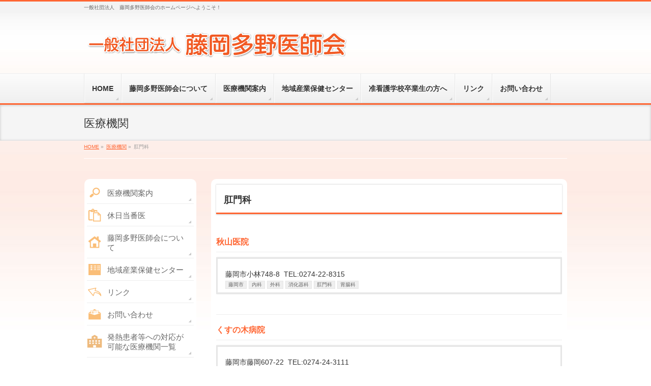

--- FILE ---
content_type: text/html; charset=UTF-8
request_url: http://fujiokatano.jp/archives/course/koumon-ka
body_size: 26797
content:
<!DOCTYPE html>
<!--[if IE]>
<meta http-equiv="X-UA-Compatible" content="IE=Edge">
<![endif]-->
<html xmlns:fb="http://ogp.me/ns/fb#" lang="ja">
<head>
<meta charset="UTF-8" />
<title>肛門科 | 一般社団法人　藤岡多野医師会</title>
<meta name="description" content="肛門科 について。一般社団法人　藤岡多野医師会 一般社団法人　藤岡多野医師会のホームページへようこそ！" />
<meta name="keywords" content="" />
<link rel="start" href="http://fujiokatano.jp" title="HOME" />
<link href="https://use.fontawesome.com/releases/v5.15.4/css/all.css" rel="stylesheet">    
<!-- BizVektor v1.5.3 -->
<link rel="alternate" type="application/rss+xml" title="一般社団法人　藤岡多野医師会 &raquo; フィード" href="/feed" />
<link rel="alternate" type="application/rss+xml" title="一般社団法人　藤岡多野医師会 &raquo; コメントフィード" href="/comments/feed" />
		<script type="text/javascript">
			window._wpemojiSettings = {"baseUrl":"http:\/\/s.w.org\/images\/core\/emoji\/72x72\/","ext":".png","source":{"concatemoji":"http:\/\/fujiokatano.jp\/wp-includes\/js\/wp-emoji-release.min.js?ver=4.2.38"}};
			!function(e,n,t){var a;function o(e){var t=n.createElement("canvas"),a=t.getContext&&t.getContext("2d");return!(!a||!a.fillText)&&(a.textBaseline="top",a.font="600 32px Arial","flag"===e?(a.fillText(String.fromCharCode(55356,56812,55356,56807),0,0),3e3<t.toDataURL().length):(a.fillText(String.fromCharCode(55357,56835),0,0),0!==a.getImageData(16,16,1,1).data[0]))}function i(e){var t=n.createElement("script");t.src=e,t.type="text/javascript",n.getElementsByTagName("head")[0].appendChild(t)}t.supports={simple:o("simple"),flag:o("flag")},t.DOMReady=!1,t.readyCallback=function(){t.DOMReady=!0},t.supports.simple&&t.supports.flag||(a=function(){t.readyCallback()},n.addEventListener?(n.addEventListener("DOMContentLoaded",a,!1),e.addEventListener("load",a,!1)):(e.attachEvent("onload",a),n.attachEvent("onreadystatechange",function(){"complete"===n.readyState&&t.readyCallback()})),(a=t.source||{}).concatemoji?i(a.concatemoji):a.wpemoji&&a.twemoji&&(i(a.twemoji),i(a.wpemoji)))}(window,document,window._wpemojiSettings);
		</script>
		<style type="text/css">
img.wp-smiley,
img.emoji {
	display: inline !important;
	border: none !important;
	box-shadow: none !important;
	height: 1em !important;
	width: 1em !important;
	margin: 0 .07em !important;
	vertical-align: -0.1em !important;
	background: none !important;
	padding: 0 !important;
}
</style>
<link rel='stylesheet' id='cptr-css-css'  href='/wp-content/plugins/custom-post-types-relationships-cptr/cptr.css?ver=2.4.1' type='text/css' media='all' />
<link rel='stylesheet' id='contact-form-7-css'  href='/wp-content/plugins/contact-form-7/includes/css/styles.css?ver=4.3.1' type='text/css' media='all' />
<link rel='stylesheet' id='Biz_Vektor_common_style-css'  href='/wp-content/themes/biz-vektor/css/bizvektor_common_min.css?ver=20141106' type='text/css' media='all' />
<link rel='stylesheet' id='Biz_Vektor_Design_style-css'  href='/wp-content/themes/biz-vektor/design_skins/002/002.css?ver=4.2.38' type='text/css' media='all' />
<link rel='stylesheet' id='Biz_Vektor_plugin_sns_style-css'  href='/wp-content/themes/biz-vektor/plugins/sns/style_bizvektor_sns.css?ver=4.2.38' type='text/css' media='all' />
<link rel='stylesheet' id='Biz_Vektor_add_web_fonts-css'  href='http://fonts.googleapis.com/css?family=Droid+Sans%3A700%7CLato%3A900%7CAnton&#038;ver=4.2.38' type='text/css' media='all' />
<link rel='stylesheet' id='mw-google-maps-css'  href='/wp-content/plugins/mw-google-maps/css/style.css?ver=4.2.38' type='text/css' media='all' />
<script type='text/javascript' src='/wp-includes/js/jquery/jquery.js?ver=1.11.2'></script>
<script type='text/javascript' src='/wp-includes/js/jquery/jquery-migrate.min.js?ver=1.2.1'></script>
<script type='text/javascript' src='//html5shiv.googlecode.com/svn/trunk/html5.js'></script>
<link rel="EditURI" type="application/rsd+xml" title="RSD" href="/xmlrpc.php?rsd" />
<link rel="wlwmanifest" type="application/wlwmanifest+xml" href="/wp-includes/wlwmanifest.xml" /> 
<!-- [ BizVektor OGP ] -->
<meta property="og:site_name" content="一般社団法人　藤岡多野医師会" />
<meta property="og:url" content="/archives/medicalinstitution/%e7%a7%8b%e5%b1%b1%e5%8c%bb%e9%99%a2" />
<meta property="fb:app_id" content="" />
<meta property="og:type" content="article" />
<!-- [ /BizVektor OGP ] -->
<link rel="pingback" href="/xmlrpc.php" />
<style type="text/css" id="custom-background-css">
body.custom-background { background-image: url('/wp-content/uploads/2015/01/bg01.jpg'); background-repeat: repeat-x; background-position: top left; background-attachment: fixed; }
</style>
<!--[if lte IE 8]>
<link rel="stylesheet" type="text/css" media="all" href="/wp-content/themes/biz-vektor/design_skins/003/css/003_oldie.css" />
<![endif]-->
		<style type="text/css">
/* FontNormal */
a,
a:hover,
a:active,
#header #headContact #headContactTel,
#gMenu .menu li a span,
#content h4,
#content h5,
#content dt,
#content .child_page_block h4 a:hover,
#content .child_page_block p a:hover,
.paging span,
.paging a,
#content .infoList ul li .infoTxt a:hover,
#content .infoList .infoListBox div.entryTxtBox h4.entryTitle a,
#footerSiteMap .menu a:hover,
#topPr h3 a:hover,
#topPr .topPrDescription a:hover,
#content ul.linkList li a:hover,
#content .childPageBox ul li.current_page_item a,
#content .childPageBox ul li.current_page_item ul li a:hover,
#content .childPageBox ul li a:hover,
#content .childPageBox ul li.current_page_item a	{ color:#ff6633;}

/* bg */
::selection			{ background-color:#ff6633;}
::-moz-selection	{ background-color:#ff6633;}
/* bg */
#gMenu .assistive-text,
#content .mainFootContact .mainFootBt a,
.paging span.current,
.paging a:hover,
#content .infoList .infoCate a:hover,
.sideTower li.sideBnr#sideContact a,
form#searchform input#searchsubmit,
#pagetop a:hover,
a.btn,
.linkBtn a,
input[type=button],
input[type=submit]	{ background-color:#ff6633;}

/* border */
#searchform input[type=submit],
p.form-submit input[type=submit],
form#searchform input#searchsubmit,
#content form input.wpcf7-submit,
#confirm-button input,
a.btn,
.linkBtn a,
input[type=button],
input[type=submit],
.moreLink a,
#headerTop,
#content h3,
#content .child_page_block h4 a,
.paging span,
.paging a,
form#searchform input#searchsubmit	{ border-color:#ff6633;}

#gMenu	{ border-top-color:#ff6633;}
#content h2,
#content h1.contentTitle,
#content h1.entryPostTitle,
.sideTower .localHead,
#topPr h3 a	{ border-bottom-color:#ff6633; }

@media (min-width: 770px) {
#gMenu { border-top-color:#eeeeee;}
#gMenu	{ border-bottom-color:#ff6633; }
#footMenu .menu li a:hover	{ color:#ff6633; }
}
		</style>
<!--[if lte IE 8]>
<style type="text/css">
#gMenu	{ border-bottom-color:#ff6633; }
#footMenu .menu li a:hover	{ color:#ff6633; }
</style>
<![endif]-->
<style type="text/css">
/*-------------------------------------------*/
/*	font
/*-------------------------------------------*/
h1,h2,h3,h4,h4,h5,h6,#header #site-title,#pageTitBnr #pageTitInner #pageTit,#content .leadTxt,#sideTower .localHead {font-family: "ヒラギノ角ゴ Pro W3","Hiragino Kaku Gothic Pro","メイリオ",Meiryo,Osaka,"ＭＳ Ｐゴシック","MS PGothic",sans-serif; }
#pageTitBnr #pageTitInner #pageTit { font-weight:lighter; }
#gMenu .menu li a strong {font-family: "ヒラギノ角ゴ Pro W3","Hiragino Kaku Gothic Pro","メイリオ",Meiryo,Osaka,"ＭＳ Ｐゴシック","MS PGothic",sans-serif; }
</style>
<script type="text/javascript">
  var _gaq = _gaq || [];
  _gaq.push(['_setAccount', 'UA-61451766-1']);
  _gaq.push(['_trackPageview']);
  (function() {
	var ga = document.createElement('script'); ga.type = 'text/javascript'; ga.async = true;
	ga.src = ('https:' == document.location.protocol ? 'https://ssl' : 'http://www') + '.google-analytics.com/ga.js';
	var s = document.getElementsByTagName('script')[0]; s.parentNode.insertBefore(ga, s);
  })();
</script>
<link rel="stylesheet" type="text/css" media="all" href="/wp-content/themes/biz-vektor-child/style.css" />
<!--[if lte IE 8]>
<link rel="stylesheet" type="text/css" media="all" href="/wp-content/themes/biz-vektor-child/style_oldie.css" />
<![endif]-->
<meta id="viewport" name="viewport" content="width=device-width, user-scalable=yes, maximum-scale=1.0, minimum-scale=1.0">
<style type="text/css">
	.side01{
font-size: 110%;
padding : 0 0 0 30px;
background-image: url(/wp-content/uploads/2015/01/mark01.png);
background-repeat: no-repeat;
background-position: left center;
}
.side02{
font-size: 110%;
padding : 0 0 0 30px;
background-image: url(/wp-content/uploads/2015/01/mark02.png);
background-repeat: no-repeat;
background-position: left center;
}
.side03{
font-size: 110%;
padding : 0 0 0 30px;
background-image: url(/wp-content/uploads/2015/01/mark03.png);
background-repeat: no-repeat;
background-position: left center;
}
.side04{
font-size: 110%;
padding : 0 0 0 30px;
background-image: url(/wp-content/uploads/2015/01/mark04.png);
background-repeat: no-repeat;
background-position: left center;
}
.side05{
font-size: 110%;
padding : 0 0 0 30px;
background-image: url(/wp-content/uploads/2015/01/mark05.png);
background-repeat: no-repeat;
background-position: left center;
}
.side06{
font-size: 110%;
padding : 0 0 0 30px;
background-image: url(/wp-content/uploads/2015/01/mark06.png);
background-repeat: no-repeat;
background-position: left center;
}

#content{
background-color: #fff;
padding: 10px;
border-radius: 10px;        /* CSS3草案 */  
-webkit-border-radius: 10px;    /* Safari,Google Chrome用 */  
-moz-border-radius: 10px;   /* Firefox用 */ 
}

#content table {
font-size: 100%;
}
#content ul{
margin : 0 0 20px 40px;
}
#topMainBnrFrame{
border: none ;
box-shadow: none;}
#topMainBnr{
background-color: transparent; }
#gMenu{
backgeround-color: #ff9966;
}
#gMenu .menu{
font-size: 14px;
}

.sideWidget{
background-color: #fff;
padding: 5px;
border-radius: 10px;        /* CSS3草案 */  
-webkit-border-radius: 10px;    /* Safari,Google Chrome用 */  
-moz-border-radius: 10px;   /* Firefox用 */ 
}

#footer{
color:#333;
text-shadow: 0 -1px #fff ;
background: #ffcc99; 
border-bottom: 1px solid #fff;
}
#footer dl#footerOutline dt{
color:#333;
text-shadow: 0 -1px #fff ;
background: #ffcc99; 
}
#footer dl#footerOutline dd{
color:#333;
text-shadow: 0 -1px #fff ;
background: #ffcc99; 
}
#siteBottom{
color:#333;
text-shadow: 0 -1px #fff ;
background: #ffcc99;
border-top: 1px solid #fff;
}
#siteBottom a{
color:#333;
text-shadow: 0 -1px #fff ;
}
p.waku { 
border: 1px solid #000;
padding: 0.5em !important;
line-height: 180% !important;
}</style>
</head>

<body class="archive tax-course term-koumon-ka term-13 custom-background two-column left-sidebar">
<div id="fb-root"></div>

<div id="wrap">

<!--[if lte IE 8]>
<div id="eradi_ie_box">
<div class="alert_title">ご利用の Internet Exproler は古すぎます。</div>
<p>このウェブサイトはあなたがご利用の Internet Explorer をサポートしていないため、正しく表示・動作しません。<br />
古い Internet Exproler はセキュリティーの問題があるため、新しいブラウザに移行する事が強く推奨されています。<br />
最新の Internet Exproler を利用するか、<a href="https://www.google.co.jp/chrome/browser/index.html" target="_blank">Chrome</a> や <a href="https://www.mozilla.org/ja/firefox/new/" target="_blank">Firefox</a> など、より早くて快適なブラウザをご利用ください。</p>
</div>
<![endif]-->

<!-- [ #headerTop ] -->
<div id="headerTop">
<div class="innerBox">
<div id="site-description">一般社団法人　藤岡多野医師会のホームページへようこそ！</div>
</div>
</div><!-- [ /#headerTop ] -->

<!-- [ #header ] -->
<div id="header">
<div id="headerInner" class="innerBox">
<!-- [ #headLogo ] -->
<div id="site-title">
<a href="/" title="一般社団法人　藤岡多野医師会" rel="home">
<img src="/wp-content/uploads/2015/01/logo.png" alt="一般社団法人　藤岡多野医師会" /></a>
</div>
<!-- [ /#headLogo ] -->

<!-- [ #headContact ] -->
<!-- [ /#headContact ] -->

</div>
<!-- #headerInner -->
</div>
<!-- [ /#header ] -->


<!-- [ #gMenu ] -->
<div id="gMenu" class="itemClose" onclick="showHide('gMenu');">
<div id="gMenuInner" class="innerBox">
<h3 class="assistive-text"><span>MENU</span></h3>
<div class="skip-link screen-reader-text">
	<a href="#content" title="メニューを飛ばす">メニューを飛ばす</a>
</div>
<div class="menu-%e3%83%a1%e3%82%a4%e3%83%b3%e3%83%a1%e3%83%8b%e3%83%a5%e3%83%bc-container"><ul id="menu-%e3%83%a1%e3%82%a4%e3%83%b3%e3%83%a1%e3%83%8b%e3%83%a5%e3%83%bc" class="menu"><li id="menu-item-27" class="menu-item menu-item-type-custom menu-item-object-custom menu-item-home"><a href="/"><strong>HOME</strong></a></li>
<li id="menu-item-12" class="menu-item menu-item-type-post_type menu-item-object-page"><a href="/about"><strong>藤岡多野医師会について</strong></a></li>
<li id="menu-item-15" class="menu-item menu-item-type-post_type menu-item-object-page"><a href="/hospital"><strong>医療機関案内</strong></a></li>
<li id="menu-item-25" class="menu-item menu-item-type-post_type menu-item-object-page"><a href="/sangyoui"><strong>地域産業保健センター</strong></a></li>
<li id="menu-item-24" class="menu-item menu-item-type-post_type menu-item-object-page"><a href="/school"><strong>准看護学校卒業生の方へ</strong></a></li>
<li id="menu-item-26" class="menu-item menu-item-type-post_type menu-item-object-page"><a href="/link"><strong>リンク</strong></a></li>
<li id="menu-item-508" class="menu-item menu-item-type-post_type menu-item-object-page"><a href="/contact"><strong>お問い合わせ</strong></a></li>
</ul></div>
</div><!-- [ /#gMenuInner ] -->
</div>
<!-- [ /#gMenu ] -->


<div id="pageTitBnr">
<div class="innerBox">
<div id="pageTitInner">
<div id="pageTit">
医療機関</div>
</div><!-- [ /#pageTitInner ] -->
</div>
</div><!-- [ /#pageTitBnr ] -->
<!-- [ #panList ] -->
<div id="panList">
<div id="panListInner" class="innerBox">
<ul><li id="panHome"><a href="http://fujiokatano.jp"><span>HOME</span></a> &raquo; </li><li itemscope itemtype="http://data-vocabulary.org/Breadcrumb"><a href="/archives/medicalinstitution" itemprop="url"><span itemprop="title">医療機関</span></a> &raquo; </li><li itemscope itemtype="http://data-vocabulary.org/Breadcrumb"><span itemprop="title">肛門科</span></li></ul></div>
</div>
<!-- [ /#panList ] -->

<div id="main"><!-- [ #container ] -->
<div id="container" class="innerBox">
	<!-- [ #content ] -->
	<div id="content">
	<h1 class="contentTitle">肛門科</h1>		<div class="infoList">
	
									<!-- [ .infoListBox ] -->
<div id="post-653" class="infoListBox ttBox">
	<div class="entryTxtBox">
	<h4 class="entryTitle">
	<a href="/archives/medicalinstitution/%e7%a7%8b%e5%b1%b1%e5%8c%bb%e9%99%a2">秋山医院</a>
		</h4>
	<blockquote><p class="entryMeta">
	藤岡市小林748-8&nbsp;&nbsp;TEL:0274-22-8315<br><span class="infoCate"><a href="/archives/area/fujioka" rel="tag">藤岡市</a></span><span class="infoCate"><a href="/archives/course/nai-ka" rel="tag">内科</a><a href="/archives/course/ge-ka" rel="tag">外科</a><a href="/archives/course/shokaki-ka" rel="tag">消化器科</a><a href="/archives/course/koumon-ka" rel="tag">肛門科</a><a href="/archives/course/icho-ka" rel="tag">胃腸科</a></span>
	</p></blockquote>
	<p></p>

	</div><!-- [ /.entryTxtBox ] -->
	
		
</div><!-- [ /.infoListBox ] -->							<!-- [ .infoListBox ] -->
<div id="post-686" class="infoListBox ttBox">
	<div class="entryTxtBox">
	<h4 class="entryTitle">
	<a href="/archives/medicalinstitution/%e3%81%8f%e3%81%99%e3%81%ae%e6%9c%a8%e7%97%85%e9%99%a2">くすの木病院</a>
		</h4>
	<blockquote><p class="entryMeta">
	藤岡市藤岡607-22&nbsp;&nbsp;TEL:0274-24-3111<br><span class="infoCate"><a href="/archives/area/fujioka" rel="tag">藤岡市</a></span><span class="infoCate"><a href="/archives/course/allergy-ka" rel="tag">アレルギー科</a><a href="/archives/course/riumachi-ka" rel="tag">リウマチ科</a><a href="/archives/course/rihabiri-ka" rel="tag">リハビリテーション科</a><a href="/archives/course/nai-ka" rel="tag">内科</a><a href="/archives/course/kokyukige-ka" rel="tag">呼吸器外科</a><a href="/archives/course/kokyuki-ka" rel="tag">呼吸器科</a><a href="/archives/course/ge-ka" rel="tag">外科</a><a href="/archives/course/junkanki-ka" rel="tag">循環器科</a><a href="/archives/course/hoshasen-ka" rel="tag">放射線科</a><a href="/archives/course/seikeige-ka" rel="tag">整形外科</a><a href="/archives/course/shikakokuge-ka" rel="tag">歯科口腔外科</a><a href="/archives/course/kidoshokudo-ka" rel="tag">気道食道科</a><a href="/archives/course/hitsunyoki-ka" rel="tag">泌尿器科</a><a href="/archives/course/shokaki-ka" rel="tag">消化器科</a><a href="/archives/course/hihu-ka" rel="tag">皮膚科</a><a href="/archives/course/koumon-ka" rel="tag">肛門科</a><a href="/archives/course/masui-ka" rel="tag">麻酔科</a></span>
	</p></blockquote>
	<p></p>

	</div><!-- [ /.entryTxtBox ] -->
	
		
</div><!-- [ /.infoListBox ] -->							<!-- [ .infoListBox ] -->
<div id="post-661" class="infoListBox ttBox">
	<div class="entryTxtBox">
	<h4 class="entryTitle">
	<a href="/archives/medicalinstitution/%e6%a0%97%e5%8e%9f%e8%83%83%e8%85%b8%e7%a7%91%e5%a4%96%e7%a7%91%e5%8c%bb%e9%99%a2">栗原胃腸科外科医院</a>
		</h4>
	<blockquote><p class="entryMeta">
	藤岡市神田144-1&nbsp;&nbsp;TEL:0274-40-2299<br><span class="infoCate"><a href="/archives/area/fujioka" rel="tag">藤岡市</a></span><span class="infoCate"><a href="/archives/course/nai-ka" rel="tag">内科</a><a href="/archives/course/ge-ka" rel="tag">外科</a><a href="/archives/course/shoni-ka" rel="tag">小児科</a><a href="/archives/course/seikeige-ka" rel="tag">整形外科</a><a href="/archives/course/hitsunyoki-ka" rel="tag">泌尿器科</a><a href="/archives/course/hihu-ka" rel="tag">皮膚科</a><a href="/archives/course/koumon-ka" rel="tag">肛門科</a><a href="/archives/course/icho-ka" rel="tag">胃腸科</a></span>
	</p></blockquote>
	<p></p>

	</div><!-- [ /.entryTxtBox ] -->
	
		
</div><!-- [ /.infoListBox ] -->							<!-- [ .infoListBox ] -->
<div id="post-681" class="infoListBox ttBox">
	<div class="entryTxtBox">
	<h4 class="entryTitle">
	<a href="/archives/medicalinstitution/%e3%81%99%e3%81%8e%e3%82%84%e3%81%be%e3%83%a1%e3%83%87%e3%82%a3%e3%82%ab%e3%83%ab%e3%82%af%e3%83%aa%e3%83%8b%e3%83%83%e3%82%af">すぎやまメディカルクリニック</a>
		</h4>
	<blockquote><p class="entryMeta">
	藤岡市下大塚180-11&nbsp;&nbsp;TEL:0274-20-1666<br><span class="infoCate"><a href="/archives/area/fujioka" rel="tag">藤岡市</a></span><span class="infoCate"><a href="/archives/course/rihabiri-ka" rel="tag">リハビリテーション科</a><a href="/archives/course/nai-ka" rel="tag">内科</a><a href="/archives/course/ge-ka" rel="tag">外科</a><a href="/archives/course/koumon-ka" rel="tag">肛門科</a><a href="/archives/course/icho-ka" rel="tag">胃腸科</a></span>
	</p></blockquote>
	<p></p>

	</div><!-- [ /.entryTxtBox ] -->
	
		
</div><!-- [ /.infoListBox ] -->							<!-- [ .infoListBox ] -->
<div id="post-659" class="infoListBox ttBox">
	<div class="entryTxtBox">
	<h4 class="entryTitle">
	<a href="/archives/medicalinstitution/%e5%85%89%e7%97%85%e9%99%a2">光病院</a>
		</h4>
	<blockquote><p class="entryMeta">
	藤岡市本郷1045&nbsp;&nbsp;TEL:0274-24-1234<br><span class="infoCate"><a href="/archives/area/fujioka" rel="tag">藤岡市</a></span><span class="infoCate"><a href="/archives/course/nai-ka" rel="tag">内科</a><a href="/archives/course/ge-ka" rel="tag">外科</a><a href="/archives/course/shoni-ka" rel="tag">小児科</a><a href="/archives/course/junkanki-ka" rel="tag">循環器科</a><a href="/archives/course/shokaki-ka" rel="tag">消化器科</a><a href="/archives/course/sanfujin-ka" rel="tag">産婦人科</a><a href="/archives/course/hihu-ka" rel="tag">皮膚科</a><a href="/archives/course/koumon-ka" rel="tag">肛門科</a></span>
	</p></blockquote>
	<p></p>

	</div><!-- [ /.entryTxtBox ] -->
	
		
</div><!-- [ /.infoListBox ] -->							<!-- [ .infoListBox ] -->
<div id="post-667" class="infoListBox ttBox">
	<div class="entryTxtBox">
	<h4 class="entryTitle">
	<a href="/archives/medicalinstitution/%e8%97%a4%e5%b2%a1%e5%a4%96%e7%a7%91%e5%86%85%e7%a7%91%e3%82%af%e3%83%aa%e3%83%8b%e3%83%83%e3%82%af">藤岡外科内科クリニック</a>
		</h4>
	<blockquote><p class="entryMeta">
	藤岡市中栗須238-1&nbsp;&nbsp;TEL:0274-22-1356<br><span class="infoCate"><a href="/archives/area/fujioka" rel="tag">藤岡市</a></span><span class="infoCate"><a href="/archives/course/riumachi-ka" rel="tag">リウマチ科</a><a href="/archives/course/nai-ka" rel="tag">内科</a><a href="/archives/course/ge-ka" rel="tag">外科</a><a href="/archives/course/hihu-ka" rel="tag">皮膚科</a><a href="/archives/course/koumon-ka" rel="tag">肛門科</a><a href="/archives/course/icho-ka" rel="tag">胃腸科</a></span>
	</p></blockquote>
	<p></p>

	</div><!-- [ /.entryTxtBox ] -->
	
		
</div><!-- [ /.infoListBox ] -->							<!-- [ .infoListBox ] -->
<div id="post-710" class="infoListBox ttBox">
	<div class="entryTxtBox">
	<h4 class="entryTitle">
	<a href="/archives/medicalinstitution/%e6%9d%be%e6%9c%ac%e5%8c%bb%e9%99%a2">松本医院</a>
		</h4>
	<blockquote><p class="entryMeta">
	高崎市吉井町吉井156&nbsp;&nbsp;TEL:027-387-2712<br><span class="infoCate"><a href="/archives/area/yoshii" rel="tag">吉井町</a></span><span class="infoCate"><a href="/archives/course/nai-ka" rel="tag">内科</a><a href="/archives/course/ge-ka" rel="tag">外科</a><a href="/archives/course/shoni-ka" rel="tag">小児科</a><a href="/archives/course/seikeige-ka" rel="tag">整形外科</a><a href="/archives/course/shokaki-ka" rel="tag">消化器科</a><a href="/archives/course/koumon-ka" rel="tag">肛門科</a></span>
	</p></blockquote>
	<p></p>

	</div><!-- [ /.entryTxtBox ] -->
	
		
</div><!-- [ /.infoListBox ] -->						

			</div><!-- [ /.infoList ] -->
	</div>
	<!-- [ /#content ] -->

<!-- [ #sideTower ] -->
<div id="sideTower" class="sideTower">
<div class="sideWidget" id="nav_menu-2" class="widget widget_nav_menu"><div class="menu-%e3%82%b5%e3%82%a4%e3%83%89%e3%83%a1%e3%83%8b%e3%83%a5%e3%83%bc%e5%85%b1%e9%80%9a-container"><ul id="menu-%e3%82%b5%e3%82%a4%e3%83%89%e3%83%a1%e3%83%8b%e3%83%a5%e3%83%bc%e5%85%b1%e9%80%9a" class="menu"><li id="menu-item-35" class="side01 menu-item menu-item-type-post_type menu-item-object-page menu-item-35"><a href="/hospital">医療機関案内</a></li>
<li id="menu-item-642" class="side02 menu-item menu-item-type-custom menu-item-object-custom menu-item-642"><a href="/archives/day_off/">休日当番医</a></li>
<li id="menu-item-36" class="side03 menu-item menu-item-type-post_type menu-item-object-page menu-item-36"><a href="/about">藤岡多野医師会について</a></li>
<li id="menu-item-33" class="side04 menu-item menu-item-type-post_type menu-item-object-page menu-item-33"><a href="/sangyoui">地域産業保健センター</a></li>
<li id="menu-item-32" class="side05 menu-item menu-item-type-post_type menu-item-object-page menu-item-32"><a href="/link">リンク</a></li>
<li id="menu-item-162" class="side06 menu-item menu-item-type-post_type menu-item-object-page menu-item-162"><a href="/contact">お問い合わせ</a></li>
<li id="menu-item-17301" class="side07 menu-item menu-item-type-post_type menu-item-object-page menu-item-17301"><a href="/hatsunetsu">発熱患者等への対応が可能な医療機関一覧</a></li>
</ul></div></div><div class="sideWidget" id="text-4" class="widget widget_text">			<div class="textwidget"><a href="/renkei">
<img src="/wp-content/uploads/2018/09/side02.png" alt="医療介護連携センターふじおか">
</a></div>
		</div><div class="sideWidget" id="text-3" class="widget widget_text">			<div class="textwidget"><a href="/m_only">
<img src="/wp-content/uploads/2015/01/member.png" alt="会員専用">
</a></div>
		</div></div>
<!-- [ /#sideTower ] -->
</div>
<!-- [ /#container ] -->

</div><!-- #main -->

<div id="back-top">
<a href="#wrap">
	<img id="pagetop" src="/wp-content/themes/biz-vektor/js/res-vektor/images/footer_pagetop.png" alt="PAGETOP" />
</a>
</div>

<!-- [ #footerSection ] -->
<div id="footerSection">

	<div id="pagetop">
	<div id="pagetopInner" class="innerBox">
	<a href="#wrap">PAGETOP</a>
	</div>
	</div>

	<div id="footMenu">
	<div id="footMenuInner" class="innerBox">
		</div>
	</div>

	<!-- [ #footer ] -->
	<div id="footer">
	<!-- [ #footerInner ] -->
	<div id="footerInner" class="innerBox">
		<dl id="footerOutline">
		<dt>一般社団法人　藤岡多野医師会</dt>
		<dd>
		〒375-0024<br />
群馬県藤岡市藤岡 1860-1<br />
TEL：0274-22-0251<br />
FAX：0274-24-4187		</dd>
		</dl>
		<!-- [ #footerSiteMap ] -->
		<div id="footerSiteMap">
</div>
		<!-- [ /#footerSiteMap ] -->
	</div>
	<!-- [ /#footerInner ] -->
	</div>
	<!-- [ /#footer ] -->

	<!-- [ #siteBottom ] -->
	<div id="siteBottom">
	<div id="siteBottomInner" class="innerBox">
	<div id="copy">Copyright &copy; <a href="/" rel="home">一般社団法人　藤岡多野医師会</a> All Rights Reserved.</div>	</div>
	</div>
	<!-- [ /#siteBottom ] -->
</div>
<!-- [ /#footerSection ] -->
</div>
<!-- [ /#wrap ] -->
<script type='text/javascript' src='/wp-content/plugins/contact-form-7/includes/js/jquery.form.min.js?ver=3.51.0-2014.06.20'></script>
<script type='text/javascript'>
/* <![CDATA[ */
var _wpcf7 = {"loaderUrl":"http:\/\/fujiokatano.jp\/wp-content\/plugins\/contact-form-7\/images\/ajax-loader.gif","recaptchaEmpty":"\u3042\u306a\u305f\u304c\u30ed\u30dc\u30c3\u30c8\u3067\u306f\u306a\u3044\u3053\u3068\u3092\u8a3c\u660e\u3057\u3066\u304f\u3060\u3055\u3044\u3002","sending":"\u9001\u4fe1\u4e2d ..."};
/* ]]> */
</script>
<script type='text/javascript' src='/wp-content/plugins/contact-form-7/includes/js/scripts.js?ver=4.3.1'></script>
<script type='text/javascript' src='http://maps.google.com/maps/api/js?sensor=false&#038;ver=4.2.38'></script>
<script type='text/javascript' src='/wp-content/plugins/mw-google-maps/js/jquery.mw-google-maps.js?ver=1.2.0'></script>
<script type='text/javascript' src='/wp-content/themes/biz-vektor/js/biz-vektor-min.js?ver=20140820' defer='defer'></script>
</body>
</html>

--- FILE ---
content_type: text/css
request_url: http://fujiokatano.jp/wp-content/themes/biz-vektor-child/style.css
body_size: 11889
content:
@charset "utf-8";
/*
Theme Name: 一般社団法人 藤岡多野医師会
Theme URI: http://fujiokatano.jp/
Template: biz-vektor
Description: 
Author: 一般社団法人 藤岡多野医師会
Tags: 
Version: 0.1.0
*/

.side01{
font-size: 110%;
padding : 0 0 0 30px;
background-image: url(http://fujiokatano-demo.fairmind.jp/wp-content/uploads/2015/01/mark01.png);
background-repeat: no-repeat;
background-position: left center;
}
.side02{
font-size: 110%;
padding : 0 0 0 30px;
background-image: url(http://fujiokatano-demo.fairmind.jp/wp-content/uploads/2015/01/mark02.png);
background-repeat: no-repeat;
background-position: left center;
}
.side03{
font-size: 110%;
padding : 0 0 0 30px;
background-image: url(http://fujiokatano-demo.fairmind.jp/wp-content/uploads/2015/01/mark03.png);
background-repeat: no-repeat;
background-position: left center;
}
.side04{
font-size: 110%;
padding : 0 0 0 30px;
background-image: url(http://fujiokatano-demo.fairmind.jp/wp-content/uploads/2015/01/mark04.png);
background-repeat: no-repeat;
background-position: left center;
}
.side05{
font-size: 110%;
padding : 0 0 0 30px;
background-image: url(http://fujiokatano-demo.fairmind.jp/wp-content/uploads/2015/01/mark05.png);
background-repeat: no-repeat;
background-position: left center;
}
.side06{
font-size: 110%;
padding : 0 0 0 30px;
background-image: url(http://fujiokatano-demo.fairmind.jp/wp-content/uploads/2015/01/mark06.png);
background-repeat: no-repeat;
background-position: left center;
}

.side07{
font-size: 110%;
padding : 0 0 0 30px;
background-image: url(http://fujiokatano.jp/wp-content/uploads/2024/05/mark07.png);
background-repeat: no-repeat;
background-position: left center;
}

#content{
background-color: #fff;
padding: 10px;
border-radius: 10px;        /* CSS3草案 */  
-webkit-border-radius: 10px;    /* Safari,Google Chrome用 */  
-moz-border-radius: 10px;   /* Firefox用 */ 
}

#content table {
font-size: 100%;
}
#content ul{
margin : 0 0 20px 40px;
}
#topMainBnrFrame{
border: none ;
box-shadow: none;}
#topMainBnr{
background-color: transparent; }
#gMenu{
backgeround-color: #ff9966;
}
#gMenu .menu{
font-size: 14px;
}

.sideWidget{
background-color: #fff;
padding: 5px;
border-radius: 10px;        /* CSS3草案 */  
-webkit-border-radius: 10px;    /* Safari,Google Chrome用 */  
-moz-border-radius: 10px;   /* Firefox用 */ 
}

#footer{
color:#333;
text-shadow: 0 -1px #fff ;
background: #ffcc99; 
border-bottom: 1px solid #fff;
}
#footer dl#footerOutline dt{
color:#333;
text-shadow: 0 -1px #fff ;
background: #ffcc99; 
}
#footer dl#footerOutline dd{
color:#333;
text-shadow: 0 -1px #fff ;
background: #ffcc99; 
}
#siteBottom{
color:#333;
text-shadow: 0 -1px #fff ;
background: #ffcc99;
border-top: 1px solid #fff;
}
#siteBottom a{
color:#333;
text-shadow: 0 -1px #fff ;
}

#content .infoList .infoListBox div.entryTxtBox h2.entryTitle {
font-family: "メイリオ", Meiryo, Osaka, "ヒラギノ角ゴ Pro W3", "Hiragino Kaku Gothic Pro", "ＭＳ Ｐゴシック", "MS PGothic", sans-serif;
}
#content .infoList .infoListBox div.entryTxtBox h2.entryTitle a {
color:#333;
}
#content .infoList .infoListBox div.entryTxtBox h2.entryTitle a:hover {
text-decoration: underline;
}

/* 診療報酬 審査委員会 留意点 */
p.ms {
	padding-top: 20px !important;
    text-align: center;
	font-weight: bold;
	font-size: 16px;
	}
	
.box1 {
    padding: 0.5em 1em;
    width: 80%;
    margin: 30px auto;
    background: #f0f7ff;
    border: dashed 2px #5b8bd0;/*点線*/
}
.box1 p {
    margin: 0; 
    padding: 0;
}

/* 200228追記（TOPお知らせ位置変更に伴い） */
#content #topInfo, #content #topBlog {
    margin-bottom: 20px;
}

/* リンクボタン（中央1個） */
.btn1 a {
    background-color: #ED462F;
    color: #fff;
    padding: 15px 20px;
    width: 30%;
    font-size: 18px;
    font-weight: bold;
    display: block;
    text-align: center;
    margin: 50px auto;
    text-decoration: none;
}
.btn1 a:after {
    font-family: "Font Awesome 5 Free";
    content: "\f054";
    font-size: 1em;
    color: #fff;
    font-weight: 900;
    margin-left: .8em;
}
.btn1 a:hover {
    text-decoration: none;
    opacity: 0.7;
    transition: all .5s ease-out;
}

/* 長め */
.btn2 a {
    background-color: #ED462F;
    color: #fff;
    padding: 15px 20px;
    width: 80%;
    font-size: 18px;
    font-weight: bold;
    display: block;
    text-align: center;
    margin: 50px auto;
    text-decoration: none;
}
.btn2 a:after {
    font-family: "Font Awesome 5 Free";
    content: "\f054";
    font-size: 1em;
    color: #fff;
    font-weight: 900;
    margin-left: .8em;
}
.btn2 a:hover {
    text-decoration: none;
    opacity: 0.7;
    transition: all .5s ease-out;
}

/* 医療介護連携・目次 */
h7 {
    color: #000;
    padding: 0.8em 0 0.6em 0.5em;
    border-top: solid 3px #ff6633;
    border-bottom: solid 3px #ff6633;
    display: block;
    margin: 50px auto 40px;
    clear: both;
    font-size: 20px;
    font-weight: bold;
    font-family: 'Lato', 'Noto Sans JP', '游ゴシック Medium', '游ゴシック体', 'Yu Gothic Medium', YuGothic, 'ヒラギノ角ゴ ProN', 'Hiragino Kaku Gothic ProN', 'メイリオ', Meiryo, 'ＭＳ Ｐゴシック', 'MS PGothic', sans-serif;
}

.mokuji01, .mokuji02, .mokuji03, .mokuji-test {
    background-color: #ff6633;
    display: block;
    width: 50%;
    margin: 20px auto;
    padding: 10px 15px;
}
/* .mokuji02 {
    background-color: #ccc;
    display: block;
    width: 50%;
    margin: 20px auto;
    padding: 10px 15px;
    font-size: 18px;
    color: #fff;
    font-family: 'Lato', 'Noto Sans JP', '游ゴシック Medium', '游ゴシック体', 'Yu Gothic Medium', YuGothic, 'ヒラギノ角ゴ ProN', 'Hiragino Kaku Gothic ProN', 'メイリオ', Meiryo, 'ＭＳ Ｐゴシック', 'MS PGothic', sans-serif;
    font-weight: bold;
} */
.mokuji01:before {
    font-family: "Font Awesome 5 Free";
    content: "\f236";
    font-weight: 900;
    color: #fff;
    font-size: 24px;
    position: relative;
    top: 3px;
    padding-right: 5%;
}
.mokuji02:before {
    font-family: "Font Awesome 5 Free";
    content: "\e065";
    font-weight: 900;
    color: #fff;
    font-size: 24px;
    position: relative;
    top: 3px;
    padding-right: 6%;
}
.mokuji03:before {
    font-family: "Font Awesome 5 Free";
    content: "\f573";
    font-weight: 900;
    color: #fff;
    font-size: 24px;
    position: relative;
    top: 3px;
    padding-right: 6%;
}
.mokuji-test:before {
    font-family: "Font Awesome 5 Free";
    content: "\e065";
    font-weight: 900;
    color: #fff;
    font-size: 24px;
    position: relative;
    top: 3px;
    padding-right: 6%;
}
.mokuji01 a, .mokuji02 a, .mokuji03 a, .mokuji-test a {
    color: #fff;
    font-size: 18px;
    text-decoration: none;
    font-family: 'Lato', 'Noto Sans JP', '游ゴシック Medium', '游ゴシック体', 'Yu Gothic Medium', YuGothic, 'ヒラギノ角ゴ ProN', 'Hiragino Kaku Gothic ProN', 'メイリオ', Meiryo, 'ＭＳ Ｐゴシック', 'MS PGothic', sans-serif;
    font-weight: bold;
}

.mokuji01 a:hover, .mokuji02 a:hover, .mokuji03 a:hover, .mokuji-test a:hover {
    text-decoration: none;
    opacity: 0.7;
    transition: all .5s ease-out;
}
/* 医療介護連携・目次ここまで */

/* 空床情報MAP */
p.view {
  position: relative;
  padding: 0 65px;
  text-align: center;
  font-size: 18px;
}

p.view:before {
  position: absolute;
  top: calc(50% - 1px);
  left: 0;
  width: 100%;
  height: 2px;
  content: '';
  background: #ff6633;
}

p.view span {
  position: relative;
  padding: 0 1em;
  background: #fff;
  font-weight: bold;
}

/* 番号リスト */
ol.num {
    counter-reset: item;
    list-style-type: none;
    padding-left: 0;
    margin: 30px 0 !important;
}

ol.num li {
  align-items: center;
  display: table; /* inline-flex */
  padding: 1px 0 0.3em 0 !important;
  padding-left: calc(1.5rem + 18px) !important;
  position: relative;
  line-height: 1.8em;
}

ol.num li a {
    line-height: 200%;
}

ol.num li:before {
  align-items: center;
  background-color: #ff6633;
  color: #fff;
  content: counter(item)'';
  counter-increment: item;
  height: 23px;
  justify-content: center;
  left: 0;
  position: absolute;
  text-align: center;
  top: 3px;
  width: 23px;
  font-weight: bold;
  border-radius: 50px;
}

/* 20230331追記 */
/* 番号付きリスト（） */
ol.brkt {
    counter-reset: item;
    list-style-type: none;
    padding-left: 0;
}
ol.brkt li {
    list-style-type: none !important;
    counter-increment: cnt;
    position: relative;
    font-weight: normal;
    padding-left: 25px !important;
    line-height: 1.8em;
}
ol.brkt li:before {
    content: "（" counter(cnt) "）";
    display: inline-block;
    width: 1em;
    text-align: right;
    position: absolute;
    top: 0;
    left: 0;
    background: none;
    margin-left: -15px;
}

.fa-square:before {
    content: "\f0c8";
    padding: 0 5px;
}
.fa-check-square:before {
    content: "\f14a";
    padding: 0 5px;
}
#content .wp-caption {
    background: none;
    border: none;
}
#content .wp-caption p.wp-caption-text {
    color: #000;
    font-size: 14px;
    margin: 15px;
    text-align: left;
}

/* 研修会・講演会 */
span.sec {
    display: inline-block;
    vertical-align: inherit;
}
span.sec2 {
    display: block;
    margin-bottom: 15px;
}

/* 発熱患者 */
#content table.list th {
    width: 30%;
}

/* subナビ */
.flex_sub4 {
  width: 100%;
  display: flex;
  flex-wrap: wrap;
  justify-content: space-between;
    margin-bottom: 30px;    
}

.child { 
    width: 24%;
}
.sub_item {
    width: 24%;
    border: 1px solid #fff;
    margin: 3px 0;
}
.flex_sub4 .sub_item a {
    display: block;
    padding: 12px 0;
    color: #000;
    background-color: #fff;
    text-align: center;
    border: 1px solid #ff6633;
    text-decoration: none;
}
.flex_sub4 .sub_item a:hover {
    background-color: #ff6633;
    color: #fff;
    transition: .3s;
}
.arrow:after {
    font-family: "Font Awesome 5 Free";
    content: '\f078';
    font-weight: 900;
    padding-left: 1em;
}

/* スマホ用css */

@media screen and (max-width: 767px) {
table.app {
    overflow-x: scroll;
    display: block;
}

.app::-webkit-scrollbar {
  height: 10px;
}

.app::-webkit-scrollbar-thumb {
  background: #ff6633;
  border-radius: 10px;
}

.app::-webkit-scrollbar-track-piece:start {
  background: #ccc;
}

.app::-webkit-scrollbar-track-piece:end {
  background: #ccc;
}
.app td {
    white-space: nowrap;
}
/* リンクボタン（中央1個） */
.btn1 a {
    width: 60%;
}
.btn2 a {
    width: 80%;
    line-height: 180%;
}
/* 医療介護連携・目次 */    
.mokuji01, .mokuji02, .mokuji03 {
    background-color: #ff6633;
    display: block;
    width: auto;
    margin: 20px auto;
    padding: 10px 15px;
}

/* スマホのみ強制改行 */
.br::before {
	content: "\A" ;
	white-space: pre ;
}

/* SPテーブル調整 */
#content table.mobile-block th, #content table.mobile-block td {
    border-top: none;
    display: block;
    word-break: break-all;
}

/* 発熱患者 */
#content table.list th, #content table.list td {
    width: 100%;
    display: block;
    border-top: none;
    box-sizing: border-box; 
}

/* subナビ */    
.sub_item {
    width: 49%;
}
.flex_sub4 .sub_item a {
    font-size: 14px;
    padding: 10px 0;
}
    
}